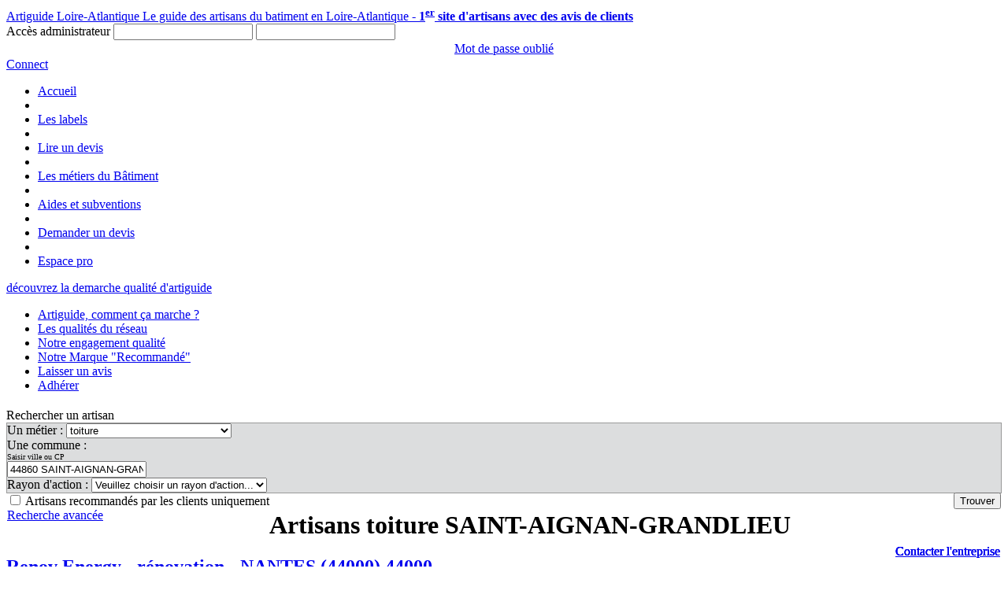

--- FILE ---
content_type: text/html; charset=utf-8
request_url: https://www.artiguide44.fr/toiture/44860-saint-aignan-grandlieu
body_size: 34841
content:
<!DOCTYPE html>
<html xmlns="http://www.w3.org/1999/xhtml">
<head><link href="../App_Themes/Artiguide85/artisan.css" type="text/css" rel="stylesheet" />
<link href="../App_Themes/Artiguide85/contact.css" type="text/css" rel="stylesheet" />
<link href="../App_Themes/Artiguide85/css-stars.css" type="text/css" rel="stylesheet" />
<link href="../App_Themes/Artiguide85/evaluation.css" type="text/css" rel="stylesheet" />
<link href="../App_Themes/Artiguide85/galleriffic-2.css" type="text/css" rel="stylesheet" />
<link href="../App_Themes/Artiguide85/gallery.css" type="text/css" rel="stylesheet" />
<link href="../App_Themes/Artiguide85/horizontal-gallery.css" type="text/css" rel="stylesheet" />
<link href="../App_Themes/Artiguide85/jquery.xadia.rating.css" type="text/css" rel="stylesheet" />
<link href="../App_Themes/Artiguide85/style.css" type="text/css" rel="stylesheet" />
<link href="../App_Themes/Artiguide85/tag.css" type="text/css" rel="stylesheet" />
<script type="text/javascript" src="https://www.artiguide44.fr/Plugins/Google/analytics.js">
</script>
    <script type='text/javascript'>
        /* <![CDATA[ */        var cnArgs = { "ajaxurl": "https:\/\/artiguide44.fr\/admin-ajax.aspx", "hideEffect": "fade", "cookieName": "cookie_notice_accepted", "cookieValue": "TRUE", "cookieTime": "31337313373", "cookiePath": "\/", "cookieDomain": "" };        /* ]]>
 */    </script>
<link href="/Plugins/jQueryUI/themes/artiguide/jquery-ui-1.10.4.custom.css" rel="stylesheet" type="text/css" />
<link href="https://plus.google.com/103694433500606872300" rel="publisher" />
<link href="/Plugins/cookie-notice/front.css" rel="stylesheet" id="cookie-notice-front-css" type="text/css" media="all" />
<meta name="language" content="fr-FR" />
<meta name="copyright" content="Artiguide - Say Com" />
<meta name="google-site-verification" content="3q0d9bX1DQLaWmZSMBmL7NKnqh1JOxA-r5bO7THVw6Y" />
<meta http-equiv="Content-Type" content="text/html; charset=utf-8" />
<title>Artisans TOITURE, SAINT-AIGNAN-GRANDLIEU, Artiguide</title>
</head>
<body>
<!-- Google Tag Manager -->
<noscript><iframe src="//www.googletagmanager.com/ns.html?id=GTM-55DBMP"
height="0" width="0" style="display:none;visibility:hidden"></iframe></noscript>
<script>(function(w,d,s,l,i){w[l]=w[l]||[];w[l].push({'gtm.start':
new Date().getTime(),event:'gtm.js'});var f=d.getElementsByTagName(s)[0],
j=d.createElement(s),dl=l!='dataLayer'?'&l='+l:'';j.async=true;j.src=
'//www.googletagmanager.com/gtm.js?id='+i+dl;f.parentNode.insertBefore(j,f);
})(window, document, 'script', 'dataLayer', 'GTM-55DBMP');</script>
<!-- End Google Tag Manager -->
    <form method="post" action="./44860-saint-aignan-grandlieu?metier=5&amp;commune=208" id="form1" class="formMaster responsiveWidth">
<div class="aspNetHidden">
<input type="hidden" name="hfAutocompleteSearchCommune" id="hfAutocompleteSearchCommune" value="/Services/Services.asmx/SearchCommune" />
<input type="hidden" name="hfServicePath" id="hfServicePath" value="/Pages/detailArtisan.asmx/" />
<input type="hidden" name="hfDataGM" id="hfDataGM" value="[{&quot;lat&quot;:&quot;47,22502&quot;,&quot;lng&quot;:&quot;1,552262&quot;,&quot;vignette&quot;:&quot;\n\u003cdiv style=\&quot;font-size:12px; font-weight:bold; color:#000; padding: 10px; height:90px;\&quot;\u003e    \n    \u003cdiv\u003eSARL Renov Energy\u003c/div\u003e\n    \u003cdiv\u003e11-12 Quai Henri Barbusse\u003c/div\u003e\n    \u003cdiv\u003e44000 NANTES (44000)\u003c/div\u003e\n    \u003cdiv\u003e\u003ca href=\&quot;https://www.artiguide44.fr/artisans/Loire-Atlantique/Renov-Energy/renovation/nantes-44000/153\&quot; class=\&quot;show\&quot;\u003eFiche de l\u0027artisan\u003c/a\u003e\u003c/div\u003e    \n\u003c/div\u003e\n\n                                            &quot;,&quot;minivignette&quot;:&quot;Renov Energy&quot;},{&quot;lat&quot;:&quot;46,8496&quot;,&quot;lng&quot;:&quot;-0,825478&quot;,&quot;vignette&quot;:&quot;\n\u003cdiv style=\&quot;font-size:12px; font-weight:bold; color:#000; padding: 10px; height:90px;\&quot;\u003e    \n    \u003cdiv\u003eSARL BENAITEAU\u003c/div\u003e\n    \u003cdiv\u003eZA, Les Ch&#226;telliers-Ch&#226;teaumur 85700 LES CHATELLIERS-CHATEAUMUR\u003c/div\u003e\n    \u003cdiv\u003e44000 NANTES (44000)\u003c/div\u003e\n    \u003cdiv\u003e\u003ca href=\&quot;https://www.artiguide44.fr/artisans/Loire-Atlantique/BENAITEAU/renovation/nantes-44000/146\&quot; class=\&quot;show\&quot;\u003eFiche de l\u0027artisan\u003c/a\u003e\u003c/div\u003e    \n\u003c/div\u003e\n\n                                            &quot;,&quot;minivignette&quot;:&quot;BENAITEAU&quot;},{&quot;lat&quot;:&quot;46,51326&quot;,&quot;lng&quot;:&quot;-1,340125&quot;,&quot;vignette&quot;:&quot;\n\u003cdiv style=\&quot;font-size:12px; font-weight:bold; color:#000; padding: 10px; height:90px;\&quot;\u003e    \n    \u003cdiv\u003eSARL ABF COUVERTURE\u003c/div\u003e\n    \u003cdiv\u003e1 Route de Mareuil 85540 LE CHAMP-SAINT-PERE\u003c/div\u003e\n    \u003cdiv\u003e44000 NANTES (44000)\u003c/div\u003e\n    \u003cdiv\u003e\u003ca href=\&quot;https://www.artiguide44.fr/artisans/Loire-Atlantique/ABF-COUVERTURE/couvreur/nantes-44000/139\&quot; class=\&quot;show\&quot;\u003eFiche de l\u0027artisan\u003c/a\u003e\u003c/div\u003e    \n\u003c/div\u003e\n\n                                            &quot;,&quot;minivignette&quot;:&quot;ABF COUVERTURE&quot;},{&quot;lat&quot;:&quot;47,22126&quot;,&quot;lng&quot;:&quot;-1,535169&quot;,&quot;vignette&quot;:&quot;\n\u003cdiv style=\&quot;font-size:12px; font-weight:bold; color:#000; padding: 10px; height:90px;\&quot;\u003e    \n    \u003cdiv\u003eEntreprise Individuelle STAL r&#233;novation\u003c/div\u003e\n    \u003cdiv\u003e8 impasse Brillouet\u003c/div\u003e\n    \u003cdiv\u003e44000 NANTES (44000)\u003c/div\u003e\n    \u003cdiv\u003e\u003ca href=\&quot;https://www.artiguide44.fr/artisans/Loire-Atlantique/STAL-renovation/couvreur/nantes-44000/158\&quot; class=\&quot;show\&quot;\u003eFiche de l\u0027artisan\u003c/a\u003e\u003c/div\u003e    \n\u003c/div\u003e\n\n                                            &quot;,&quot;minivignette&quot;:&quot;STAL r&#233;novation&quot;}]" />
<input type="hidden" name="hfURLSite" id="hfURLSite" value="https://www.artiguide44.fr" />
<input type="hidden" name="__VIEWSTATEID" id="__VIEWSTATEID" value="73ee6a9d352b4ac0a1869d8f47cf4f39" />
<input type="hidden" name="__Powered" id="__Powered" value="ARTIGUIDE" />
<input type="hidden" name="__Copyright" id="__Copyright" value="ARTIGUIDE" />
<input type="hidden" name="__Session" id="__Session" value="plpr11ygxw4wbpzptiwbf552" />
<input type="hidden" name="__VIEWSTATE" id="__VIEWSTATE" value="" />
</div>


<script src="/Plugins/jQuery/jquery-1.12.4.min.js" type="text/javascript"></script>
<script src="/Plugins/jQueryUI/jquery-ui-1.10.4.custom.min.js" type="text/javascript"></script>
<script src="/Plugins/json2.js" type="text/javascript"></script>
<script src="/Plugins/cookie-notice/front.js" type="text/javascript"></script>
<script src="/Plugins/jQuery/Custom/jquery.xadia.gallery.js" type="text/javascript"></script>
<script src="/Plugins/jQuery/Custom/jquery.xadia.hgallery.js" type="text/javascript"></script>
<script src="/Plugins/jQuery/Custom/jquery.xadia.actu.js" type="text/javascript"></script>
<script src="/Plugins/jQuery/Custom/jquery.xadia.annonceur.js" type="text/javascript"></script>
<script src="https://maps.googleapis.com/maps/api/js?v=3.exp&amp;signed_in=true" type="text/javascript"></script>
<script src="/Plugins/Google/markerwithlabel.js" type="text/javascript"></script>
<script src="/Pages/resultat.js" type="text/javascript"></script>
<script src="/SiteMaster.js" type="text/javascript"></script>
<script src="/App_Controls/wucBoxLogin.js" type="text/javascript"></script>
        <div id="divHeader">
            <a href="https://www.artiguide44.fr" id="aHeader">
                
                                   <span class="titre1">Artiguide Loire-Atlantique</span>
                                   <span class="titre2">Le guide des artisans du batiment en Loire-Atlantique - <strong>1<sup>er</sup> site d'artisans avec des avis de clients</strong></span>
                               
            </a>
            
<div id="boxLogin">
    <span class="title">Accès administrateur</span>
    <input type="text" id="tbLogin" />
    <input type="password" id="tbMdp" />
    <div style="text-align: center; margin: 2px 0px;">
        <a href="https://extranet.artiguide44.fr/ForgotPassword.aspx" id="btnForget" rel="nofollow">Mot de passe oublié</a>
    </div>
    <a href="#" id="btnLogin" title="Connexion" rel="nofollow"><span>Connect</span></a>
</div>
        </div>
        <div class="dotLine"></div>
        <ul id="menu">
            
            <li class=""><a href="https://www.artiguide44.fr/" title='Accueil' class="btnMnu1">Accueil</a></li>
            <li class="sep"></li>
                               
            <li class=""><a href="https://www.artiguide44.fr/Article/les-labels" title='Les labels' class="btnMnu1">Les labels</a></li>
            <li class="sep"></li>
                               
            <li class=""><a href="https://www.artiguide44.fr/Article/lire-un-devis" title='Lire un devis' class="btnMnu1">Lire un devis</a></li>
            <li class="sep"></li>
                               
            <li class=""><a href="https://www.artiguide44.fr/Article/les-metiers-du-batiment" title='Les métiers du Bâtiment' class="btnMnu1">Les métiers du Bâtiment</a></li>
            <li class="sep"></li>
                               
            <li class=""><a href="https://www.artiguide44.fr/Article/aides-et-subventions" title='Aides et subventions' class="btnMnu1">Aides et subventions</a></li>
            <li class="sep"></li>
                               
            <li class=""><a href="https://www.artiguide44.fr/Pages/devis-travaux" title='Demander un devis' class="btnMnu1">Demander un devis</a></li>
            <li class="sep"></li>
                               <li><a href="#" title='Espace pro' class="btnMnu1" id="btnExtranet">Espace pro</a></li>
        </ul>
        <div id="banniere">
            <div id="Demarche">
                <a id="HL_Demarche" href="../Article/la-marque-recommande">d&eacute;couvrez la demarche qualit&eacute; d'artiguide</a>
            </div>
        </div>
        

        <div id="divContent">
            <div id="divMenuLeft">
                <ul id="menu-principale">
                    
                                   <li class="btnBig comment-ca-marche"><a href="https://www.artiguide44.fr/Article/comment-ca-marche" title='Artiguide, comment ça marche ?'>Artiguide, comment ça marche ?</a></li>
                               
                                   <li class="btnBig les-qualites-du-reseau"><a href="https://www.artiguide44.fr/Article/les-qualites-du-reseau" title='Les qualités du réseau'>Les qualités du réseau</a></li>
                               
                                   <li class="btnBig engagement-qualite"><a href="https://www.artiguide44.fr/Article/engagement-qualite" title='Notre engagement qualit&eacute;'>Notre engagement qualit&eacute;</a></li>
                               
                                   <li class="btnBig la-marque-recommande"><a href="https://www.artiguide44.fr/Article/la-marque-recommande" title='Notre Marque "Recommandé"'>Notre Marque "Recommandé"</a></li>
                               
                                   <li class="btnBig laisser-un-avis"><a href="https://www.artiguide44.fr/Article/laisser-un-avis" title='Laisser un avis'>Laisser un avis</a></li>
                               
                                   <li class="btnBig adherer-a-artiguide-loire-atlantique"><a href="https://www.artiguide44.fr/Article/adherer-a-artiguide-loire-atlantique" title='Adhérer'>Adhérer</a></li>
                               
                </ul>
            </div>
            <div id="divContentMiddle" class="responsiveContentWidth">
                
                
    <span class="titre1 font-upper" style="display: block; margin-top: 20px;">
        Rechercher un artisan</span>
    <div class="search-france">
        
        

        <div id="cphContent_Panel1">
	
            <div style="border: solid 1px #9A9A9A; background-color: #DCDDDE;" class="responsiveSearchBoxWidth">
                <div id="recherche" class="recherche">
                    <label>Un métier : </label>
                    <select name="ctl00$cphContent$ddlMetiers" id="cphContent_ddlMetiers">
		<option value="choisir-un-artisan" data-id="-1" rel="nofollow">Choisir un artisan parmi ...</option>
		<option value="abattage-arbre" data-id="74">abattage arbre</option>
		<option value="agrandissement" data-id="72">agrandissement</option>
		<option value="amenagement-exterieur" data-id="27">am&#233;nagement ext&#233;rieur</option>
		<option value="amenagement-interieur" data-id="24">am&#233;nagement int&#233;rieur</option>
		<option value="assainissement" data-id="53">assainissement</option>
		<option value="automatisme" data-id="57">automatisme</option>
		<option value="bitume" data-id="73">bitume</option>
		<option value="carreleur" data-id="9">carreleur</option>
		<option value="charpentier" data-id="41">charpentier</option>
		<option value="chauffage" data-id="69">chauffage</option>
		<option value="cheminee" data-id="34">chemin&#233;e</option>
		<option value="cloture" data-id="68">cl&#244;ture</option>
		<option value="construction-maison" data-id="58">construction maison</option>
		<option value="couvreur" data-id="65">couvreur</option>
		<option value="cuisine" data-id="75">cuisine</option>
		<option value="cuisiniste" data-id="29">cuisiniste</option>
		<option value="demolition" data-id="62">d&#233;molition</option>
		<option value="depannage" data-id="42">d&#233;pannage</option>
		<option value="domotique" data-id="60">domotique</option>
		<option value="ebeniste" data-id="51">&#233;b&#233;niste</option>
		<option value="elagage" data-id="56">&#233;lagage</option>
		<option value="electricien" data-id="4">&#233;lectricien</option>
		<option value="enduit" data-id="19">enduit</option>
		<option value="energies-renouvelables" data-id="18">&#233;nergies renouvelables</option>
		<option value="enrobe" data-id="11">enrob&#233;</option>
		<option value="escalier" data-id="8">escalier</option>
		<option value="etancheite-toiture-terrasse" data-id="49">&#233;tanch&#233;it&#233; toiture terrasse</option>
		<option value="extension-de-maison" data-id="44">extension de maison</option>
		<option value="facade" data-id="50">fa&#231;ade</option>
		<option value="fenetres" data-id="78">fen&#234;tres</option>
		<option value="gouttiere" data-id="14">goutti&#232;re</option>
		<option value="isolation" data-id="25">isolation</option>
		<option value="isolation-par-l-exterieur" data-id="22">isolation par l&#39;ext&#233;rieur</option>
		<option value="location-camions-avec-chauffeur" data-id="85">location camions avec chauffeur</option>
		<option value="macon" data-id="1">ma&#231;on</option>
		<option value="maison-en-bois" data-id="36">maison en bois</option>
		<option value="maitre-d-oeuvre" data-id="40">maitre d&#39;oeuvre</option>
		<option value="menuiserie" data-id="21">menuiserie</option>
		<option value="menuisier" data-id="80">menuisier</option>
		<option value="nettoyage-toiture" data-id="37">nettoyage toiture</option>
		<option value="parquet" data-id="52">parquet</option>
		<option value="paysagiste" data-id="32">paysagiste</option>
		<option value="peintre-en-batiment" data-id="7">peintre en batiment</option>
		<option value="plaquiste" data-id="55">plaquiste</option>
		<option value="platrier" data-id="20">pl&#226;trier</option>
		<option value="plombier" data-id="3">plombier</option>
		<option value="poele" data-id="76">po&#234;le</option>
		<option value="pompe-a-chaleur" data-id="16">pompe &#224; chaleur</option>
		<option value="portail" data-id="48">portail</option>
		<option value="ravalement" data-id="71">ravalement</option>
		<option value="regulation-hygrometrique" data-id="83">R&#233;gulation hygrom&#233;trique</option>
		<option value="renforcement-structurel" data-id="82">renforcement structurel</option>
		<option value="renovation" data-id="23">r&#233;novation</option>
		<option value="reprise-de-sous-oeuvre" data-id="81">reprise de sous-oeuvre</option>
		<option value="restauration-du-patrimoine" data-id="63">restauration du patrimoine</option>
		<option value="revetement-de-mur" data-id="67">rev&#234;tement de mur</option>
		<option value="revetement-de-sol" data-id="47">rev&#234;tement de sol</option>
		<option value="salle-de-bain" data-id="28">salle de bain</option>
		<option value="tailleur-de-pierre" data-id="54">tailleur de pierre</option>
		<option value="terrasse" data-id="59">terrasse</option>
		<option value="terrassement" data-id="64">terrassement</option>
		<option selected="selected" value="toiture" data-id="5">toiture</option>
		<option value="transport-materiaux" data-id="84">transport mat&#233;riaux</option>
		<option value="travaux-publics" data-id="17">travaux publics</option>
		<option value="volets" data-id="79">volets</option>

	</select>
                    <br />
                    <label>Une commune : 
                        <span style="display: block; font-size: 10px;">Saisir ville ou CP</span></label>
                    <input name="ctl00$cphContent$tbCommune" type="text" value="44860 SAINT-AIGNAN-GRANDLIEU" id="cphContent_tbCommune" data-communeid="208" data-communeuri="44860-saint-aignan-grandlieu" />
                    <br />
                    <label>Rayon d'action : </label>
                    <select name="ctl00$cphContent$ddlRayonAction" id="cphContent_ddlRayonAction">
		<option value="choisir-un-rayon" data-id="-1" rel="nofollow">Veuillez choisir un rayon d&#39;action...</option>

	</select>

                    <div>
                        <div style="float: left;" id="CBRecommande">
                            <span class="CBRecommande"><input id="cphContent_CB_Recommande" type="checkbox" name="ctl00$cphContent$CB_Recommande" /></span>
                            <label for="cphContent_CB_Recommande" id="cphContent_LBRecommande">Artisans recommandés par les clients uniquement</label>
                            <div id="rechercheAvancee"><a id="cphContent_HL_RechercheAvancee" href="../recherche-avancee">Recherche avancée</a></div>
                        </div>
                        <div style="float: right;">
                            <input type="button" value="Trouver" id="btnRecherche" />
                        </div>
                    </div>
                    <span class="clear"></span>
                </div>
            </div>

        
</div>
    </div>
    <div id="resultatsArtisans">
        <h1 class="titre1 font-upper">
            Artisans toiture SAINT-AIGNAN-GRANDLIEU
        </h1>
        
        
<div class="Artisan labellise">
    <div class="note">
        <div class="like" data-id="153" title="Consultez les avis client de cet artisan"></div>
        <div class="stars"></div>
        
<div class="localise" data-lat="47,22502" data-lng="1,552262" title="Cliquez ici pour localiser l'entreprise.">
    <input type="hidden" value="
&lt;div style=&quot;font-size:12px; font-weight:bold; color:#000;&quot;&gt;
    &lt;div&gt;SARL Renov Energy&lt;/div&gt;
    &lt;div&gt;11-12 Quai Henri Barbusse&lt;/div&gt;
    &lt;div&gt;44000 NANTES (44000)&lt;/div&gt;
&lt;/div&gt;

                                            " />
</div>

                                            
    </div>                                                                                                                               
    <a href="https://www.artiguide44.fr/artisans/Loire-Atlantique/Renov-Energy/renovation/nantes-44000/153" style="text-decoration: none;" class="show">                                            
        <h2>Renov Energy - rénovation - NANTES (44000) 44000</h2>                                                    
        <div>
            <div class="divImg">
                <img title="Renov Energy - rénovation - NANTES (44000) 44000" alt="Renov Energy - rénovation - NANTES (44000) 44000" src="https://www.artiguide44.fr/Phototheque/20200519041849_logo_Renov_energie_ok.jpg"/>
            </div>
            <p>Renovenergy, entreprise créée depuis 15 ans et spécialiste dans le courtage des travaux. Pour toutes vos rénovations de votre maison ou appartement sur Nantes, la Roche-sur-Yon ou les Sables d’Olonne, ne perdez plus de temps et laissez notre entreprise se charger de votre projet de A à Z. Nous nous chargeons de recruter les artisans répondant au mieux à vos attentes de rénovation tout en tenant compte de votre budget.</p>
            <p>44000 NANTES (44000)</p>
            <div class="clear"></div>
        </div>                                                   
    </a>
    <div style="position: absolute; right: 10px; bottom: 10px;">
        <a href="https://www.artiguide44.fr/artisans/Loire-Atlantique/Renov-Energy/renovation/nantes-44000/153/contact" class="JButton btnContact">Contacter l'entreprise</a>
    </div>                                                                                           
</div> 
                                        
<div class="Artisan labellise">
    <div class="note">
        <div class="like" data-id="146" title="Consultez les avis client de cet artisan"></div>
        <div class="stars"></div>
        
<div class="localise" data-lat="46,8496" data-lng="-0,825478" title="Cliquez ici pour localiser l'entreprise.">
    <input type="hidden" value="
&lt;div style=&quot;font-size:12px; font-weight:bold; color:#000;&quot;&gt;
    &lt;div&gt;SARL BENAITEAU&lt;/div&gt;
    &lt;div&gt;ZA, Les Ch&#226;telliers-Ch&#226;teaumur 85700 LES CHATELLIERS-CHATEAUMUR&lt;/div&gt;
    &lt;div&gt;44000 NANTES (44000)&lt;/div&gt;
&lt;/div&gt;

                                            " />
</div>

                                            
    </div>                                                                                                                               
    <a href="https://www.artiguide44.fr/artisans/Loire-Atlantique/BENAITEAU/renovation/nantes-44000/146" style="text-decoration: none;" class="show">                                            
        <h2>BENAITEAU - rénovation - NANTES (44000) 44000</h2>                                                    
        <div>
            <div class="divImg">
                <img title="BENAITEAU - rénovation - NANTES (44000) 44000" alt="BENAITEAU - rénovation - NANTES (44000) 44000" src="https://www.artiguide44.fr/Phototheque/20180122041400_logo.jpg"/>
            </div>
            <p>BENAITEAU est une entreprise familiale spécialisée dans la restauration de patrimoine ancien. Situé à les CHATETELLIERS-CHATEAUMUR en Vendée (85700), le Groupe BENAITEAU est constitué de trois entités complémentaire au service de votre patrimoine (Benaiteau, Bati-P, BRS Technologie). Le Groupe BENAITEAU réalise vos travaux de rénovations sur l'ensemble de la région ouest.</p>
            <p>44000 NANTES (44000)</p>
            <div class="clear"></div>
        </div>                                                   
    </a>
    <div style="position: absolute; right: 10px; bottom: 10px;">
        <a href="https://www.artiguide44.fr/artisans/Loire-Atlantique/BENAITEAU/renovation/nantes-44000/146/contact" class="JButton btnContact">Contacter l'entreprise</a>
    </div>                                                                                           
</div> 
                                        
<div class="Artisan nolabellise">
    <div class="note">
        <div class="like" data-id="139" title="Consultez les avis client de cet artisan"></div>
        <div class="stars"></div>
        
<div class="localise" data-lat="46,51326" data-lng="-1,340125" title="Cliquez ici pour localiser l'entreprise.">
    <input type="hidden" value="
&lt;div style=&quot;font-size:12px; font-weight:bold; color:#000;&quot;&gt;
    &lt;div&gt;SARL ABF COUVERTURE&lt;/div&gt;
    &lt;div&gt;1 Route de Mareuil 85540 LE CHAMP-SAINT-PERE&lt;/div&gt;
    &lt;div&gt;44000 NANTES (44000)&lt;/div&gt;
&lt;/div&gt;

                                            " />
</div>

                                            
    </div>                                                                                                                               
    <a href="https://www.artiguide44.fr/artisans/Loire-Atlantique/ABF-COUVERTURE/couvreur/nantes-44000/139" style="text-decoration: none;" class="show">                                            
        <h2>ABF COUVERTURE - couvreur - NANTES (44000) 44000</h2>                                                    
        <div>
            <div class="divImg">
                <img title="ABF COUVERTURE - couvreur - NANTES (44000) 44000" alt="ABF COUVERTURE - couvreur - NANTES (44000) 44000" src="https://www.artiguide44.fr/Phototheque/20171030041633_ABF-couverture-vende.jpg"/>
            </div>
            <p>ABF Couverture, entreprise située à Le Champ-Saint-Pere 85540, réalise tous vos travaux de couverture, de charpente, de toiture et de zinguerie en neuf et en rénovation. ABF Couverture réalise vos travaux en Vendée et en Loire-Atlantique.</p>
            <p>44000 NANTES (44000)</p>
            <div class="clear"></div>
        </div>                                                   
    </a>
    <div style="position: absolute; right: 10px; bottom: 10px;">
        <a href="https://www.artiguide44.fr/artisans/Loire-Atlantique/ABF-COUVERTURE/couvreur/nantes-44000/139/contact" class="JButton btnContact">Contacter l'entreprise</a>
    </div>                                                                                           
</div> 
                                        
<div class="Artisan nolabellise">
    <div class="note">
        <div class="like" data-id="158" title="Consultez les avis client de cet artisan"></div>
        <div class="stars"></div>
        
<div class="localise" data-lat="47,22126" data-lng="-1,535169" title="Cliquez ici pour localiser l'entreprise.">
    <input type="hidden" value="
&lt;div style=&quot;font-size:12px; font-weight:bold; color:#000;&quot;&gt;
    &lt;div&gt;Entreprise Individuelle STAL r&#233;novation&lt;/div&gt;
    &lt;div&gt;8 impasse Brillouet&lt;/div&gt;
    &lt;div&gt;44000 NANTES (44000)&lt;/div&gt;
&lt;/div&gt;

                                            " />
</div>

                                            
    </div>                                                                                                                               
    <a href="https://www.artiguide44.fr/artisans/Loire-Atlantique/STAL-renovation/couvreur/nantes-44000/158" style="text-decoration: none;" class="show">                                            
        <h2>STAL rénovation - couvreur - NANTES (44000) 44000</h2>                                                    
        <div>
            <div class="divImg">
                <img title="STAL rénovation - couvreur - NANTES (44000) 44000" alt="STAL rénovation - couvreur - NANTES (44000) 44000" src="https://www.artiguide44.fr/Phototheque/20211118035009_logo_-_Copie.jpg"/>
            </div>
            <p>Retrouvez toute l’expertise d’un artisan couvreur à Nantes. Avec plus de 15 ans d’expérience, nous sommes à votre écoute et réalisons vos travaux de couverture, de réparation, de ravalement de façade et le nettoyage de votre toiture à Nantes. Tous nos travaux sont garantis 10 ans, alors contactez Stal Rénovation, votre couvreur à Nantes.</p>
            <p>44000 NANTES (44000)</p>
            <div class="clear"></div>
        </div>                                                   
    </a>
    <div style="position: absolute; right: 10px; bottom: 10px;">
        <a href="https://www.artiguide44.fr/artisans/Loire-Atlantique/STAL-renovation/couvreur/nantes-44000/158/contact" class="JButton btnContact">Contacter l'entreprise</a>
    </div>                                                                                           
</div> 
                                        
        <div id="cphContent_pnGoogle">
	
            <div id="map_canvas" style="width:auto; height:650px"></div>
        
</div>
    </div>

            </div>
            <div id="divContentRight" class="responsiveContentRightWidth">
                <div style="display: block; margin-left: 20px;">
                    
    <div class="bgBox"></div>
    
    <div id="bgBoxDemandeDevis">
        <div>
            <a id="cphLeft_wucBoxDemandeDevis_HL_Devis" class="btnDemandeDevis" href="https://www.artiguide44.fr/Pages/devis-travaux">Demander un devis</a>
        </div>
    </div>

    <div class="bgBoxInter"></div>
    
<div style="display: block; background-color: #E9EAEB; font-family: 'NeoSansStd-Regular', sans-serif;">
    <span style="display: block; margin: 0px 0px 0px 40px; padding: 10px; color: #1999BB; font-size: 12pt; background-color: #FFF; font-weight: bold;">Annonceurs</span>
    <ul id="ctl00$cphLeft$wucAnnonceurs">
        
    </ul>
</div>

    <div class="bgBoxInter"></div>
    
<div style="background-color: #E9EAEB; font-family: 'NeoSansStd-Regular', sans-serif;">
    <span style="display: block; margin: 0px 0px 0px 40px; padding: 10px; color: #1999BB; font-size: 9pt; background-color: #FFF; font-weight: bold;">Actualit&eacute;s des artisans</span>
    <ul id="ctl00$cphLeft$wucActuBox">
        
    </ul>

</div>

    <div class="bgBoxInter"></div>
    
<div id="boxSocial" style="background-color: #E9EAEB; font-family: 'NeoSansStd-Regular', sans-serif;">
    <div>
        <a href="https://www.facebook.com/artiguide.vendee/" id="lkFB" title="Facebook"><span>Facebook</span></a>
        <a href="https://twitter.com/artiguide?lang=fr" id="lkTweeter" title="Tweeter"><span>Tweeter</span></a>
        <a href="https://plus.google.com/103694433500606872300/about" id="lkGoogle" title="Google+"><span>Google+</span></a>
    </div>
</div>

                </div>
            </div>
            <div class="clear"></div>
        </div>
    
<div class="aspNetHidden">

	<input type="hidden" name="__EVENTVALIDATION" id="__EVENTVALIDATION" value="/wEdAEavVXD1oYELeveMr0vHCmYPkB8E4rUkqb0h5GFw3+u0jgqyp+rfw4wmFKi8YGsbPBo/D9IWRPjHTuT8tdLOy/JiQ8s2VBQQdHaqjgAvioyVWgNQELX7GjpBu+TTdM+W6jyAvx2I9O7VJTimUqsKRGm4ikWDudGU2wlXKG4GwIom6Dcycun3rWzJlqpeVEGl6elSpfpvlD/333NQncrwUpnlC9/UAwRzNH6UluZeeGsz1BSWJjgc4dSWhbh8OIOBXKT3DDXojQfVzdzd1BE1faDl9QetuGatxSPoDodVqdKVz9YPWvviMy49WbJ8QQdhqE8Eidxi/pKhVsVaALkXXLia41fXI6Fx02RW7Dyd7cxdOVRGoLIHfFP6fuFWVtMchtjLVfKYizUW519fhlkqOslHgk9pCuupnXRHU61b0atpN9V7pHXixeqRcWZXLoUguslz/2CQvW5+5JEpYQ6C/EusrfVgIA1sMC/vdxAgKfcyfVpR1xwJ8WX02rtJDpDQw8xR3zqppJ30So7n8FZ16cagQf6Qz7K8tgMs6p3vkYJx/+ogJqpmSU9ofXNhQO4uz1hcVMMbG4P6wJDZukY4ZrRkHctRD1pDQxnfOYHUWAwz1m1uhZk4gJ6aOoY06Hn40lXOzfTUQD/mc3PuipMbFnkZDwC5ng1OPNiVnu/N5e92Q2Fdshm5rjoObgSvL+3zPC6++3AKkITGAOkpw/XJ6/BPCQbcws3+k6eOuSwSDp4OfSpsq3IT6TFb53n87hTMg61kJKcfHtSCSHjPcstdDfcfblvv0ATFdFl0D2ZAIT8W6U8QrCx9MN3IC+inO9NLlvvKclfZoR2SwI6u16ziaNxn39OynHATR4MLeS0WBv+/tCIDKMpcYS4RrlcxXWokmr+XB6578sv7654dSeNvFSvn7+m7RoD1edt7rmJ1A2HKF1sSPyMbo85ZCmxEB4Rne6YjZQcDjZixfyo30+gP0MAd0Pp/zZPhfopplawqrJ/EfLhnpAXJIFZuZG2zyP+CmRxL/S7VvGFFa93lIMalmHOpUSnZYjWTuzylCslT+xNZpl7SWP/3GFszRBNXT7Bec3VebelbKnI5pRhn5rOHU+4LPx+1ieY/rXvH2+UwrxZsA+283Y5kujS1oHCPFqaIsL3fkWdNRLkO7vWz9Z3+CM9z0mSltCc6CNHNXw55nwIM3cqTHtx5Z35HH6Gtk7hsBVFe4Uo2NjHihChC/f3lTxGr1+eXKZvqr2Nx5oOMzaSRpcCfe704f35eUYepKeZ/h4r9avXIphQa8/5as9R+rOkGQ4LbbYsXc8k+7wEJ7Voq4s/10aM6JBobcXc0Z9bVvkk8U7tqUd4giY2Zzki4WgbaEeoddCZLC++nSHcQaslnqHMN2kw75tWX/soYojzWplRdFfdWw8x6Y6rb9BWeZ4clLB9hncBO/v7qFIKe8cb8z6olvCbjOJj5x6OYmz1KrDTx2ISX7+6PymbOBFra2jfUNYdJFrZ9q8KrpHXWC0zje9ZfThJpoSX30pcgJkNgBns=" />
</div></form>
    
<div id="divFooter">
    <div id="divFooterContent" class="responsiveWidth">
        
        <div id="divFooterMnuLeft">
            <ul>
                <li>
                    <a href="https://www.artiguide44.fr/Articles/on-en-parle-dans-la-presse" id="Presse" title="On en parle dans la presse">On en parle dans la presse</a>
                </li>
                <li>
                    <a href="https://www.artiguide44.fr/Articles/videos" id="Videos" title="Vidéos">Vidéos</a>
                </li>
                <li>
                    <a href="https://www.artiguide44.fr/Articles/articles" id="Articles" title="Articles">Articles</a>
                </li>
                <li>
                    <a href="https://www.artiguide44.fr/Articles/nos-engagements-clients" id="Engagements" title="Nos engagements clients">Nos engage- <br />ments clients</a>
                </li>
            </ul>
        </div>
        <div id="divFooterMnuRight">
            <ul>
                <li>
                    <a href="https://www.artiguide44.fr/Article/artiguide-autres-departements" target="_blank" title="les autres départements">Artiguide dans les autres départements</a>
                </li>
            </ul>
        </div>   
        <div class="clear"></div>     
        <div id="divBottomMnu">
            <ul>
                <li>
                    <a href="https://www.artiguide44.fr/Plan-du-site" title="Plan du site">Plan du site</a>
                </li>
                <li>
                    <a href="https://www.artiguide44.fr/Articles/mention-legales" title="Mention légales">Mention légales</a>
                </li>
                <li>
                    Réalisation : <a href="https://www.artiguide44.fr/Article/say-com" title="Say com">Agence Say com</a>
                </li>
                <li>
                    Contacter le webmaster <br /><a href="tel:0251951855">02 51 95 18 55</a>
                </li>
                <li>
                    <span id="reseau"></span>
                </li>
            </ul>
        </div>
                               
    </div>
</div>
    <div id="cookie-notice" class="cn-bottom bootstrap">
        <div class="cookie-notice-container">
            <span id="cn-notice-text">Nous utilisons des cookies pour vous garantir la meilleure expérience sur notre site. Si vous continuez à utiliser ce dernier, nous considérerons que vous acceptez l&#039;utilisation des cookies.</span><a href="" id="cn-accept-cookie" data-cookie-set="accept" class="cn-set-cookie button bootstrap">Ok</a>
        </div>
    </div>
</body>
</html>